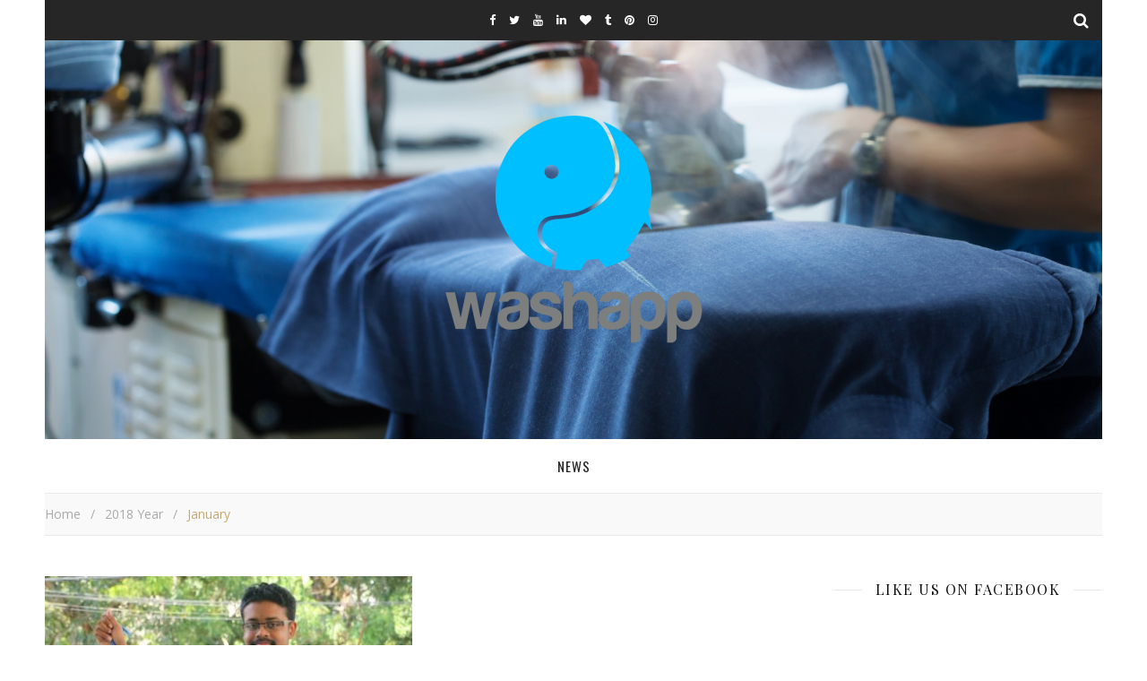

--- FILE ---
content_type: text/html; charset=UTF-8
request_url: http://www.washapp.lk/blog/2018/01/
body_size: 13974
content:
<!DOCTYPE html>
<html lang="en-US">
<head>
	<meta charset="UTF-8">
	<meta name="description" content="Laundry is now mobile">
	<!-- Mobile Specific Meta -->
	<meta name="viewport" content="width=device-width, initial-scale=1, maximum-scale=1">
	<title>January 2018 &#8211; Washapp</title>
<meta name='robots' content='max-image-preview:large' />
<link rel='dns-prefetch' href='//fonts.googleapis.com' />
<link rel="alternate" type="application/rss+xml" title="Washapp &raquo; Feed" href="https://www.washapp.lk/blog/feed/" />
<link rel="alternate" type="application/rss+xml" title="Washapp &raquo; Comments Feed" href="https://www.washapp.lk/blog/comments/feed/" />
<script type="text/javascript">
/* <![CDATA[ */
window._wpemojiSettings = {"baseUrl":"https:\/\/s.w.org\/images\/core\/emoji\/15.0.3\/72x72\/","ext":".png","svgUrl":"https:\/\/s.w.org\/images\/core\/emoji\/15.0.3\/svg\/","svgExt":".svg","source":{"concatemoji":"http:\/\/www.washapp.lk\/blog\/wp-includes\/js\/wp-emoji-release.min.js?ver=6.5.7"}};
/*! This file is auto-generated */
!function(i,n){var o,s,e;function c(e){try{var t={supportTests:e,timestamp:(new Date).valueOf()};sessionStorage.setItem(o,JSON.stringify(t))}catch(e){}}function p(e,t,n){e.clearRect(0,0,e.canvas.width,e.canvas.height),e.fillText(t,0,0);var t=new Uint32Array(e.getImageData(0,0,e.canvas.width,e.canvas.height).data),r=(e.clearRect(0,0,e.canvas.width,e.canvas.height),e.fillText(n,0,0),new Uint32Array(e.getImageData(0,0,e.canvas.width,e.canvas.height).data));return t.every(function(e,t){return e===r[t]})}function u(e,t,n){switch(t){case"flag":return n(e,"\ud83c\udff3\ufe0f\u200d\u26a7\ufe0f","\ud83c\udff3\ufe0f\u200b\u26a7\ufe0f")?!1:!n(e,"\ud83c\uddfa\ud83c\uddf3","\ud83c\uddfa\u200b\ud83c\uddf3")&&!n(e,"\ud83c\udff4\udb40\udc67\udb40\udc62\udb40\udc65\udb40\udc6e\udb40\udc67\udb40\udc7f","\ud83c\udff4\u200b\udb40\udc67\u200b\udb40\udc62\u200b\udb40\udc65\u200b\udb40\udc6e\u200b\udb40\udc67\u200b\udb40\udc7f");case"emoji":return!n(e,"\ud83d\udc26\u200d\u2b1b","\ud83d\udc26\u200b\u2b1b")}return!1}function f(e,t,n){var r="undefined"!=typeof WorkerGlobalScope&&self instanceof WorkerGlobalScope?new OffscreenCanvas(300,150):i.createElement("canvas"),a=r.getContext("2d",{willReadFrequently:!0}),o=(a.textBaseline="top",a.font="600 32px Arial",{});return e.forEach(function(e){o[e]=t(a,e,n)}),o}function t(e){var t=i.createElement("script");t.src=e,t.defer=!0,i.head.appendChild(t)}"undefined"!=typeof Promise&&(o="wpEmojiSettingsSupports",s=["flag","emoji"],n.supports={everything:!0,everythingExceptFlag:!0},e=new Promise(function(e){i.addEventListener("DOMContentLoaded",e,{once:!0})}),new Promise(function(t){var n=function(){try{var e=JSON.parse(sessionStorage.getItem(o));if("object"==typeof e&&"number"==typeof e.timestamp&&(new Date).valueOf()<e.timestamp+604800&&"object"==typeof e.supportTests)return e.supportTests}catch(e){}return null}();if(!n){if("undefined"!=typeof Worker&&"undefined"!=typeof OffscreenCanvas&&"undefined"!=typeof URL&&URL.createObjectURL&&"undefined"!=typeof Blob)try{var e="postMessage("+f.toString()+"("+[JSON.stringify(s),u.toString(),p.toString()].join(",")+"));",r=new Blob([e],{type:"text/javascript"}),a=new Worker(URL.createObjectURL(r),{name:"wpTestEmojiSupports"});return void(a.onmessage=function(e){c(n=e.data),a.terminate(),t(n)})}catch(e){}c(n=f(s,u,p))}t(n)}).then(function(e){for(var t in e)n.supports[t]=e[t],n.supports.everything=n.supports.everything&&n.supports[t],"flag"!==t&&(n.supports.everythingExceptFlag=n.supports.everythingExceptFlag&&n.supports[t]);n.supports.everythingExceptFlag=n.supports.everythingExceptFlag&&!n.supports.flag,n.DOMReady=!1,n.readyCallback=function(){n.DOMReady=!0}}).then(function(){return e}).then(function(){var e;n.supports.everything||(n.readyCallback(),(e=n.source||{}).concatemoji?t(e.concatemoji):e.wpemoji&&e.twemoji&&(t(e.twemoji),t(e.wpemoji)))}))}((window,document),window._wpemojiSettings);
/* ]]> */
</script>
<style id='wp-emoji-styles-inline-css' type='text/css'>

	img.wp-smiley, img.emoji {
		display: inline !important;
		border: none !important;
		box-shadow: none !important;
		height: 1em !important;
		width: 1em !important;
		margin: 0 0.07em !important;
		vertical-align: -0.1em !important;
		background: none !important;
		padding: 0 !important;
	}
</style>
<link rel='stylesheet' id='wp-block-library-css' href='http://www.washapp.lk/blog/wp-includes/css/dist/block-library/style.min.css?ver=6.5.7' type='text/css' media='all' />
<style id='classic-theme-styles-inline-css' type='text/css'>
/*! This file is auto-generated */
.wp-block-button__link{color:#fff;background-color:#32373c;border-radius:9999px;box-shadow:none;text-decoration:none;padding:calc(.667em + 2px) calc(1.333em + 2px);font-size:1.125em}.wp-block-file__button{background:#32373c;color:#fff;text-decoration:none}
</style>
<style id='global-styles-inline-css' type='text/css'>
body{--wp--preset--color--black: #000000;--wp--preset--color--cyan-bluish-gray: #abb8c3;--wp--preset--color--white: #ffffff;--wp--preset--color--pale-pink: #f78da7;--wp--preset--color--vivid-red: #cf2e2e;--wp--preset--color--luminous-vivid-orange: #ff6900;--wp--preset--color--luminous-vivid-amber: #fcb900;--wp--preset--color--light-green-cyan: #7bdcb5;--wp--preset--color--vivid-green-cyan: #00d084;--wp--preset--color--pale-cyan-blue: #8ed1fc;--wp--preset--color--vivid-cyan-blue: #0693e3;--wp--preset--color--vivid-purple: #9b51e0;--wp--preset--gradient--vivid-cyan-blue-to-vivid-purple: linear-gradient(135deg,rgba(6,147,227,1) 0%,rgb(155,81,224) 100%);--wp--preset--gradient--light-green-cyan-to-vivid-green-cyan: linear-gradient(135deg,rgb(122,220,180) 0%,rgb(0,208,130) 100%);--wp--preset--gradient--luminous-vivid-amber-to-luminous-vivid-orange: linear-gradient(135deg,rgba(252,185,0,1) 0%,rgba(255,105,0,1) 100%);--wp--preset--gradient--luminous-vivid-orange-to-vivid-red: linear-gradient(135deg,rgba(255,105,0,1) 0%,rgb(207,46,46) 100%);--wp--preset--gradient--very-light-gray-to-cyan-bluish-gray: linear-gradient(135deg,rgb(238,238,238) 0%,rgb(169,184,195) 100%);--wp--preset--gradient--cool-to-warm-spectrum: linear-gradient(135deg,rgb(74,234,220) 0%,rgb(151,120,209) 20%,rgb(207,42,186) 40%,rgb(238,44,130) 60%,rgb(251,105,98) 80%,rgb(254,248,76) 100%);--wp--preset--gradient--blush-light-purple: linear-gradient(135deg,rgb(255,206,236) 0%,rgb(152,150,240) 100%);--wp--preset--gradient--blush-bordeaux: linear-gradient(135deg,rgb(254,205,165) 0%,rgb(254,45,45) 50%,rgb(107,0,62) 100%);--wp--preset--gradient--luminous-dusk: linear-gradient(135deg,rgb(255,203,112) 0%,rgb(199,81,192) 50%,rgb(65,88,208) 100%);--wp--preset--gradient--pale-ocean: linear-gradient(135deg,rgb(255,245,203) 0%,rgb(182,227,212) 50%,rgb(51,167,181) 100%);--wp--preset--gradient--electric-grass: linear-gradient(135deg,rgb(202,248,128) 0%,rgb(113,206,126) 100%);--wp--preset--gradient--midnight: linear-gradient(135deg,rgb(2,3,129) 0%,rgb(40,116,252) 100%);--wp--preset--font-size--small: 13px;--wp--preset--font-size--medium: 20px;--wp--preset--font-size--large: 36px;--wp--preset--font-size--x-large: 42px;--wp--preset--spacing--20: 0.44rem;--wp--preset--spacing--30: 0.67rem;--wp--preset--spacing--40: 1rem;--wp--preset--spacing--50: 1.5rem;--wp--preset--spacing--60: 2.25rem;--wp--preset--spacing--70: 3.38rem;--wp--preset--spacing--80: 5.06rem;--wp--preset--shadow--natural: 6px 6px 9px rgba(0, 0, 0, 0.2);--wp--preset--shadow--deep: 12px 12px 50px rgba(0, 0, 0, 0.4);--wp--preset--shadow--sharp: 6px 6px 0px rgba(0, 0, 0, 0.2);--wp--preset--shadow--outlined: 6px 6px 0px -3px rgba(255, 255, 255, 1), 6px 6px rgba(0, 0, 0, 1);--wp--preset--shadow--crisp: 6px 6px 0px rgba(0, 0, 0, 1);}:where(.is-layout-flex){gap: 0.5em;}:where(.is-layout-grid){gap: 0.5em;}body .is-layout-flex{display: flex;}body .is-layout-flex{flex-wrap: wrap;align-items: center;}body .is-layout-flex > *{margin: 0;}body .is-layout-grid{display: grid;}body .is-layout-grid > *{margin: 0;}:where(.wp-block-columns.is-layout-flex){gap: 2em;}:where(.wp-block-columns.is-layout-grid){gap: 2em;}:where(.wp-block-post-template.is-layout-flex){gap: 1.25em;}:where(.wp-block-post-template.is-layout-grid){gap: 1.25em;}.has-black-color{color: var(--wp--preset--color--black) !important;}.has-cyan-bluish-gray-color{color: var(--wp--preset--color--cyan-bluish-gray) !important;}.has-white-color{color: var(--wp--preset--color--white) !important;}.has-pale-pink-color{color: var(--wp--preset--color--pale-pink) !important;}.has-vivid-red-color{color: var(--wp--preset--color--vivid-red) !important;}.has-luminous-vivid-orange-color{color: var(--wp--preset--color--luminous-vivid-orange) !important;}.has-luminous-vivid-amber-color{color: var(--wp--preset--color--luminous-vivid-amber) !important;}.has-light-green-cyan-color{color: var(--wp--preset--color--light-green-cyan) !important;}.has-vivid-green-cyan-color{color: var(--wp--preset--color--vivid-green-cyan) !important;}.has-pale-cyan-blue-color{color: var(--wp--preset--color--pale-cyan-blue) !important;}.has-vivid-cyan-blue-color{color: var(--wp--preset--color--vivid-cyan-blue) !important;}.has-vivid-purple-color{color: var(--wp--preset--color--vivid-purple) !important;}.has-black-background-color{background-color: var(--wp--preset--color--black) !important;}.has-cyan-bluish-gray-background-color{background-color: var(--wp--preset--color--cyan-bluish-gray) !important;}.has-white-background-color{background-color: var(--wp--preset--color--white) !important;}.has-pale-pink-background-color{background-color: var(--wp--preset--color--pale-pink) !important;}.has-vivid-red-background-color{background-color: var(--wp--preset--color--vivid-red) !important;}.has-luminous-vivid-orange-background-color{background-color: var(--wp--preset--color--luminous-vivid-orange) !important;}.has-luminous-vivid-amber-background-color{background-color: var(--wp--preset--color--luminous-vivid-amber) !important;}.has-light-green-cyan-background-color{background-color: var(--wp--preset--color--light-green-cyan) !important;}.has-vivid-green-cyan-background-color{background-color: var(--wp--preset--color--vivid-green-cyan) !important;}.has-pale-cyan-blue-background-color{background-color: var(--wp--preset--color--pale-cyan-blue) !important;}.has-vivid-cyan-blue-background-color{background-color: var(--wp--preset--color--vivid-cyan-blue) !important;}.has-vivid-purple-background-color{background-color: var(--wp--preset--color--vivid-purple) !important;}.has-black-border-color{border-color: var(--wp--preset--color--black) !important;}.has-cyan-bluish-gray-border-color{border-color: var(--wp--preset--color--cyan-bluish-gray) !important;}.has-white-border-color{border-color: var(--wp--preset--color--white) !important;}.has-pale-pink-border-color{border-color: var(--wp--preset--color--pale-pink) !important;}.has-vivid-red-border-color{border-color: var(--wp--preset--color--vivid-red) !important;}.has-luminous-vivid-orange-border-color{border-color: var(--wp--preset--color--luminous-vivid-orange) !important;}.has-luminous-vivid-amber-border-color{border-color: var(--wp--preset--color--luminous-vivid-amber) !important;}.has-light-green-cyan-border-color{border-color: var(--wp--preset--color--light-green-cyan) !important;}.has-vivid-green-cyan-border-color{border-color: var(--wp--preset--color--vivid-green-cyan) !important;}.has-pale-cyan-blue-border-color{border-color: var(--wp--preset--color--pale-cyan-blue) !important;}.has-vivid-cyan-blue-border-color{border-color: var(--wp--preset--color--vivid-cyan-blue) !important;}.has-vivid-purple-border-color{border-color: var(--wp--preset--color--vivid-purple) !important;}.has-vivid-cyan-blue-to-vivid-purple-gradient-background{background: var(--wp--preset--gradient--vivid-cyan-blue-to-vivid-purple) !important;}.has-light-green-cyan-to-vivid-green-cyan-gradient-background{background: var(--wp--preset--gradient--light-green-cyan-to-vivid-green-cyan) !important;}.has-luminous-vivid-amber-to-luminous-vivid-orange-gradient-background{background: var(--wp--preset--gradient--luminous-vivid-amber-to-luminous-vivid-orange) !important;}.has-luminous-vivid-orange-to-vivid-red-gradient-background{background: var(--wp--preset--gradient--luminous-vivid-orange-to-vivid-red) !important;}.has-very-light-gray-to-cyan-bluish-gray-gradient-background{background: var(--wp--preset--gradient--very-light-gray-to-cyan-bluish-gray) !important;}.has-cool-to-warm-spectrum-gradient-background{background: var(--wp--preset--gradient--cool-to-warm-spectrum) !important;}.has-blush-light-purple-gradient-background{background: var(--wp--preset--gradient--blush-light-purple) !important;}.has-blush-bordeaux-gradient-background{background: var(--wp--preset--gradient--blush-bordeaux) !important;}.has-luminous-dusk-gradient-background{background: var(--wp--preset--gradient--luminous-dusk) !important;}.has-pale-ocean-gradient-background{background: var(--wp--preset--gradient--pale-ocean) !important;}.has-electric-grass-gradient-background{background: var(--wp--preset--gradient--electric-grass) !important;}.has-midnight-gradient-background{background: var(--wp--preset--gradient--midnight) !important;}.has-small-font-size{font-size: var(--wp--preset--font-size--small) !important;}.has-medium-font-size{font-size: var(--wp--preset--font-size--medium) !important;}.has-large-font-size{font-size: var(--wp--preset--font-size--large) !important;}.has-x-large-font-size{font-size: var(--wp--preset--font-size--x-large) !important;}
.wp-block-navigation a:where(:not(.wp-element-button)){color: inherit;}
:where(.wp-block-post-template.is-layout-flex){gap: 1.25em;}:where(.wp-block-post-template.is-layout-grid){gap: 1.25em;}
:where(.wp-block-columns.is-layout-flex){gap: 2em;}:where(.wp-block-columns.is-layout-grid){gap: 2em;}
.wp-block-pullquote{font-size: 1.5em;line-height: 1.6;}
</style>
<link rel='stylesheet' id='contact-form-7-css' href='http://www.washapp.lk/blog/wp-content/plugins/contact-form-7/includes/css/styles.css?ver=5.9.6' type='text/css' media='all' />
<link rel='stylesheet' id='adenit-main-style-css' href='http://www.washapp.lk/blog/wp-content/themes/aden/style.css?ver=6.5.7' type='text/css' media='all' />
<link rel='stylesheet' id='owl-carousel-css' href='http://www.washapp.lk/blog/wp-content/themes/aden/css/owl.carousel.css?ver=6.5.7' type='text/css' media='all' />
<link rel='stylesheet' id='magnific-popup-css' href='http://www.washapp.lk/blog/wp-content/themes/aden/css/magnific-popup.css?ver=6.5.7' type='text/css' media='all' />
<link rel='stylesheet' id='adenit-mediaquery-css' href='http://www.washapp.lk/blog/wp-content/themes/aden/css/mediaquery.css?ver=6.5.7' type='text/css' media='all' />
<link rel='stylesheet' id='font-awesome-css' href='http://www.washapp.lk/blog/wp-content/themes/aden/css/font-awesome.min.css?ver=6.5.7' type='text/css' media='all' />
<link rel='stylesheet' id='fontello-css' href='http://www.washapp.lk/blog/wp-content/themes/aden/css/fontello.css?ver=6.5.7' type='text/css' media='all' />
<link rel='stylesheet' id='icomoon-css' href='http://www.washapp.lk/blog/wp-content/themes/aden/css/icomoon.css?ver=6.5.7' type='text/css' media='all' />
<link rel='stylesheet' id='animsition-css' href='http://www.washapp.lk/blog/wp-content/themes/aden/css/animsition.min.css?ver=6.5.7' type='text/css' media='all' />
<link rel='stylesheet' id='perfect-scrollbar-css' href='http://www.washapp.lk/blog/wp-content/themes/aden/css/perfect-scrollbar.css?ver=6.5.7' type='text/css' media='all' />
<link rel='stylesheet' id='adenit-oswald-font-css' href='//fonts.googleapis.com/css?family=Oswald%3A100%2C300%2C400%2C700&#038;subset=latin%2Clatin-ext&#038;ver=1.0.0' type='text/css' media='all' />
<link rel='stylesheet' id='adenit-playfair-font-css' href='//fonts.googleapis.com/css?family=Playfair+Display%3A400%2C700&#038;subset=latin%2Clatin-ext&#038;ver=1.0.0' type='text/css' media='all' />
<link rel='stylesheet' id='adenit-opensans-font-css' href='//fonts.googleapis.com/css?family=Open+Sans%3A400italic%2C400%2C600italic%2C600%2C700italic%2C700&#038;subset=latin%2Clatin-ext&#038;ver=1.0.0' type='text/css' media='all' />
<script type="text/javascript" src="http://www.washapp.lk/blog/wp-includes/js/jquery/jquery.min.js?ver=3.7.1" id="jquery-core-js"></script>
<script type="text/javascript" src="http://www.washapp.lk/blog/wp-includes/js/jquery/jquery-migrate.min.js?ver=3.4.1" id="jquery-migrate-js"></script>
<link rel="https://api.w.org/" href="https://www.washapp.lk/blog/wp-json/" /><link rel="EditURI" type="application/rsd+xml" title="RSD" href="https://www.washapp.lk/blog/xmlrpc.php?rsd" />
<meta name="generator" content="WordPress 6.5.7" />
<style>.logo {
	max-width:300px;
}.header-center > .center-max-width {
	padding-top:60px;
	height:445px;
}@media screen and ( max-width: 480px ) {
	.header-center > .center-max-width {
		padding:60px 0;
		height: auto;
	}	
}.header-bottom > .center-max-width {
	    position: relative;
	    text-align: center;
	}.nav {
	   display: table;
	   margin: 0 auto;
	}.header-top,
		.header-center,
		.header-bottom,
		.adenit-breadcrumbs {			
	    margin: 0 auto;
		max-width:1180px;
	}.top-nav {
    	margin-left: 15px;
	}.header-bottom {
	    box-shadow: none;
	}.header-center{
		background-image: url(http://www.washapp.lk/blog/wp-content/uploads/2017/01/Fotolia_69745757_Subscription_Monthly_M.jpg);
		background-size: 		cover;
		background-repeat: 		no-repeat;
		background-attachment: 	scroll;
		background-position: 	center center;

	}body{
		background-image: url();
		background-size: 		auto;
		background-repeat: 		repeat;
		background-attachment: 	fixed;
		background-position: 	left top;

	}.main-sidebar {
    width: 330px; 
}.fixed-sidebar {
    width: 330px;
    right: -330px; 
}.main-container {
		width: calc(100% - 330px);
		width: -webkit-calc(100% - 330px);
	}.center-max-width {
	max-width:1180px;
}.main-container-wrap {
	margin:45px 0px;		        
}.main-post,
		.search-post {
	margin-bottom:45px;		        
}.main-sidebar {
	padding-right: 30px;
}.main-container + .main-sidebar {
	padding-left: 30px;
	padding-right: 0; 
}.main-sidebar .adenit-widget,
		.fixed-sidebar .adenit-widget {
	margin-bottom: 45px;
}.single-pagination .previous {
	width: calc((100% - 30px) / 2);
	width: -webkit-calc((100% - 30px) / 2);
	margin-right:30px;        
}.single-pagination .next {
	width: calc((100% - 30px) / 2);
	width: -webkit-calc((100% - 30px) / 2);    
}.adenit-link,
	.adenit-quote {
    font-family: "Playfair Display";
    font-size: 24px;
}

.adenit-quote-author,
.adenit-link-author {
	font-family: "Open Sans";
    font-size: 18px;
}.col-2 .entry-video,
		.col-2 .entry-gallery, 
		.col-2 .entry-thumbnail,
		.col-3 .entry-video,
		.col-3 .entry-gallery, 
		.col-3 .entry-thumbnail {
	margin-bottom: 15px;
}.entry-content > p:first-child:first-letter {
	font-family: "Playfair Display";
    float:left;
    font-size: 76px;
    line-height: 63px;
    text-align: center;
    margin: 0px 10px 0 0;
}@-moz-document url-prefix() {
	.entry-content > p:first-child:first-letter {
	    margin-top: 10px !important;
	}
}.carousel-category {
			font-size: 12px;
			letter-spacing: 1px;
			margin-bottom: 8px;
			font-weight: 600;
	   }
	
	   .carousel-title {
			font-size: 41px;
			letter-spacing: 0.5px;
			line-height: 44px;
			margin-bottom: 16px;
	   }

		.carousel-comment,
		.carousel-like {
		    padding: 4px 6px;
		}.footer-logo a {
	max-width:150px;
}.header-top {
    background-color: #262626;
}.top-nav > ul > li > a,
		.header-top-social a i {
    color: #ffffff;
}.top-nav > ul > li > a:hover,
		.header-top-social a:hover i,
		.header-top-social a:focus i,
		.top-nav li.current-menu-item > a,
		.top-nav li.current-menu-ancestor > a {
    color: #c7a770;
}.fixed-sidebar-btn {
    color: #444444;
    background-color: #ffffff;
}.fixed-sidebar-btn:hover {
    color: #c7a770;
}.search-btn {
    color: #ffffff;
    background-color: #262626;
}.search-btn:hover {
    color: #ffffff;
}.header-bottom,
		 .fixed-header-bottom,
		 .nav .sub-menu > li > a,
		 .nav-mobile {
    background-color: #ffffff;
}.nav > ul > li > a,
		.nav .sub-menu > li > a,
		.nav-mobile li a,
		.nav-btn,
		.sub-menu-btn-icon,
		.carousel-btn {
    color: #222222;
}.nav > ul > li > a:hover,
		.nav .sub-menu > li > a:hover,
		.nav-mobile li a:hover,
		.nav-btn:hover,
		.carousel-btn:hover,
		.nav li.current-menu-item > a,
		.nav li.current-menu-ancestor > a {
    color: #c7a770;
}.nav .sub-menu > li > a:hover:before  {
    border-color: transparent transparent transparent #c7a770;
}.nav .sub-menu {
    border-color: #c7a770;
}.nav .sub-menu > li > a:before  {
    border-color: transparent transparent transparent #f4f4f4;
}.nav .sub-menu > li > a {
    border-color:#f4f4f4;
}body,
		.single-pagination-info {
    background-color: #ffffff;
}.single-pagination-info:hover p {
    color:#ffffff;
}#s:focus + .submit,
		.header-search-input:focus +.header-search-button,
		#wp-calendar tbody td:hover a,
		#wp-calendar tbody td:hover,
		#wp-calendar caption,
		.carousel-comment:hover span:first-child:before,
		.carousel-like:hover span:first-child:before {
    color: #ffffff;
    background-color: #c7a770;
}.nav > ul > li:after,
		.entry-content hr {
	color: #ffffff;
    background-color: #e8e8e8;
}.carousel-comment:hover,
		.carousel-like:hover,
		.meta-categories a:before,
		.meta-categories a:after,
		.instagram-title h3,
		.entry-content  blockquote {
    border-color: #c7a770;
}.meta-categories a:hover,
		.adenit-widget ul li > a:hover,
		#wp-calendar tfoot #prev a:hover,
		#wp-calendar tfoot #next a:hover,
		.adenit-widget ul li span a:hover,
		.carousel-title a:hover,
		a,
		.adenit-breadcrumbs li:hover a,
		.comment-author a:hover,
		.carousel-comment:hover a,
		.carousel-like:hover a,
		.meta-author-date a,
		.meta-tags a:hover,
		.meta-like-comm a:hover,
		.page-links a,
		.adenit-breadcrumbs li strong,
		.related-posts h4 a:hover,
		.single-pagination-info:hover h4 {
    color:#c7a770;
}.active span,
		.search-separator,
		.ps-container > .ps-scrollbar-y-rail > .ps-scrollbar-y {
    background-color:#c7a770 !important;
}.meta-categories a,
		.carousel-quote,
		.post-title,
		.post-title a,
		.widget-title,
		.related-posts h3,
		.related-posts h4 a,
		.meta-author-description h4,
		.next-post-title a,
		.prev-post-title a,
		.comments-area h2,
		.comment-reply-title,
		.next-post-icon a,
		.prev-post-icon a,
		.comment-author a,
		.comment-author,
		.author-info h4 a,
		.fixed-sidebar-close-btn,
		.single-pagination-info,
		.adenit_author_widget h3 {
	color: #111111;
}body,
		.adenit-widget,
		.adenit-widget ul li > a,
		#wp-calendar tbody td,
		.wpcf7 input[type="text"],
		.wpcf7 input[type="email"],
		.wpcf7 textarea,
		.comments-area input[type="text"],
		.comments-area textarea,
		.entry-content,
		.author-info p,
		.entry-comments,
		#respond,
		.fourzerofour p,
		#s,
		.page-links {
	color: #000000;
}.widget-title h3:before,
		.widget-title h3:after,
		.meta-share-wrap .meta-share:before,
		.meta-share-wrap .meta-share:after,
		.widget_recent_entries ul li,
		.widget_recent_comments li,
		.widget_meta li,
		.widget_recent_comments li,
		.widget_pages li,
		.widget_archive li,
		.widget_categories li,
		.children li,
	    #wp-calendar,
	    #wp-calendar tbody td,
		.search #s,
	    .entry-comments,
	    .adenit-widget select,
	    .meta-author-description,
	    .comment-title h2:before,
		.comment-title h2:after,
	    .related-posts h3:before,
		.related-posts h3:after,
		.search-thumbnail i,
		.widget_nav_menu li a,
		.wpcf7 input[type="text"],
		.wpcf7 input[type="email"],
		.wpcf7 textarea,
		.comments-area input[type="text"],
		.comments-area textarea,
		.wp-caption,
		.entry-content table tr,
		.entry-content table th,
		.entry-content table td,
		.entry-content abbr[title],
		.entry-content pre,
		.meta-tags a,
		.meta-like-comm a,
		.meta-share a,
		.meta-author-description,
		.adenit-breadcrumbs,
		.carousel-quote,
		.header-bottom,
		.mc4wp-form input {
	border-color:#e8e8e8;
}.meta-author-date,
		.meta-tags a,
		.meta-like-comm a,
		.related-posts .meta-date,
		.comment-info,
		.comment-info a,
		.widget_recent_entries ul li span,
		.comment-date a,
		.widget_categories li,
		.widget_archive li,
		.gallery .gallery-caption,
		.meta-share a,	
		.adenit-breadcrumbs li a,
		.adenit-breadcrumbs li {
	color:#aaaaaa;
}::-webkit-input-placeholder {
	color: #aaaaaa;
}:-moz-placeholder {
	color: #aaaaaa;
}::-moz-placeholder { 
	color: #aaaaaa;
}:-ms-input-placeholder {
	color: #aaaaaa;
}.adenit-breadcrumbs,
		.entry-comments,
		.wpcf7 input[type="text"],
		.wpcf7 input[type="email"],
		.wpcf7 textarea,
		.comments-area input[type="text"],
		.comments-area textarea,
		.meta-author-description,
		.header-search-input,
		.search #s,
		.carousel-quote {
	background-color:#f9f9f9;
}.read-more a,
		.wpcf7 input[type="submit"]:hover,
		 #submit,
		.default-pagination .next a,
		.default-pagination .previous a,
		.numbered-pagination a,
		.reply a,
		.tagcloud a,
		.header-search-button,
		.submit,
		.mc4wp-form input[type="submit"] {
    background-color: #333333;
    color: #ffffff;
}.read-more a:hover {
    padding: 0px 30px;
}.read-more a:hover,
		 #submit:hover,
		.wpcf7 input[type="submit"],
		.default-pagination .next:hover a,
		.default-pagination .previous:hover a,
		.numbered-pagination a:hover,
		.numbered-pagination span,
		.reply a:hover,
		.tagcloud a:hover,
		.mc4wp-form input[type="submit"]:hover {
	background-color: #8d8d8d;
	color: #ffffff;
}.footer-social,
		.instagram-title {
     background-color: #333333;
}.instagram-title,
		.footer-social a,
		.footer-social a i {
    color: #ffffff;
}.footer-social a i {
    border-color: #ffffff;
}.footer-social a:hover i,
		.footer-social a:focus i {
    border-color: #c7a770;
    background-color: #c7a770;
    color: #ffffff;
}.footer-social a:hover,
		.footer-social a:focus {
    color: #c7a770;
}.footer-widget .adenit-widget,
		.footer-widget .adenit-widget .widget-title,
		.footer-widget .adenit-widget ul li > a,
		.footer-widget .adenit-widget #wp-calendar tbody td,
		.footer-widget .adenit-widget .widget_recent_entries ul li span,
		.footer-widget .adenit-widget .widget_categories li,
		.footer-widget .adenit-widget .widget_archive li {
	color: #ffffff;
}.footer-widget #wp-calendar a,
		.footer-widget .adenit-widget ul li > a:hover,
		.footer-widget .adenit-widget #wp-calendar tfoot #prev a:hover,
		.footer-widget .adenit-widget #wp-calendar tfoot #next a:hover,
		.footer-widget .adenit-widget ul li span a:hover {
	color: #c7a770;
}.footer-widget  #wp-calendar tbody td:hover a,
		.footer-widget  #wp-calendar tbody td:hover,
		.footer-widget  #wp-calendar caption {
	background-color: #c7a770;
}.footer-widget .widget-title h3:before,
		.footer-widget .widget-title h3:after,
		.footer-widget .widget_recent_entries ul li,
		.footer-widget .widget_recent_comments li,
		.footer-widget .widget_meta li,
		.footer-widget .widget_recent_comments li,
		.footer-widget .widget_pages li,
		.footer-widget .widget_archive li,
		.footer-widget .widget_categories li,
		.footer-widget .children li,
	    .footer-widget #wp-calendar,
	    .footer-widget #wp-calendar tbody td,
		.footer-widget .search #s,
	    .footer-widget .adenit-widget select,
		.footer-widget .widget_nav_menu li a {
	border-color: #ffffff;
}.footer-widget-area,
		.footer-bottom {
    background-color: #242424;
}.copyright {
    color: #999999;
}.scrolltotop,
		.copyright a {
    color: #c7a770;
}.scrolltotop:hover,
		.copyright a:hover {
    color: #ffffff;
}</style><meta property="og:image" content="https://www.washapp.lk/blog/wp-content/uploads/2018/08/Maz-and-the-laundry-1095x616-1024x576.jpg"/><meta property="og:image:width" content="1024"/><meta property="og:image:height" content="576"/><meta property="og:title" content="The uber for your laundry: Washapp"/><meta property="og:description" content="In modern times, we often find ourselves with little to no time dedicated to simple things like cleaning the house or washing our clothes. Washapp, which launched in October 2017, aims to help us with the latter problem.

Developed and launched by Washapp ltd. as their " /><meta property="og:url" content="https://www.washapp.lk/blog/the-uber-for-your-laundry-washapp/"/><meta property="og:locale" content="en_us" /><meta property="og:site_name" content="Washapp"/><link rel="icon" href="https://www.washapp.lk/blog/wp-content/uploads/2017/10/cropped-Untitled-1-1-32x32.png" sizes="32x32" />
<link rel="icon" href="https://www.washapp.lk/blog/wp-content/uploads/2017/10/cropped-Untitled-1-1-192x192.png" sizes="192x192" />
<link rel="apple-touch-icon" href="https://www.washapp.lk/blog/wp-content/uploads/2017/10/cropped-Untitled-1-1-180x180.png" />
<meta name="msapplication-TileImage" content="https://www.washapp.lk/blog/wp-content/uploads/2017/10/cropped-Untitled-1-1-270x270.png" />
	<!-- Include js plugin -->
</head>

<body class="archive date animsition" >

<!-- Close Plus Sidebar -->
<div class="fixed-sidebar-close"></div>
<!-- Close Plus Sidebar -->
<div class="fixed-sidebar" data-width="330">
	<div class="fixed-sidebar-close-btn">
		<i class="fa fa-reply"></i>
	</div>
	</div>

<div class="main-wrap">
<!-- Search Form -->
<form  method="get" id="searchform" class="header-search-form container" action="https://www.washapp.lk/blog/"><div class="outer"><div class="inner"><div class="search-input-wrap"><input type="text" name="s" id="ss" class="header-search-input" placeholder="What are you looking for?" autocomplete="off" /><button type="submit" class="header-search-button" name="submit" ><i class="fa fa-search" ></i></button></div></div></div></form>
<!-- HEADER -->
<header class="header-wrap">
	<!-- Header Top -->
		<div class="header-top">
		<div class="center-max-width">

			<div class="header-btns">
				<!-- Search Open Button -->
				<span class="search-btn">
			    	<i class="fa fa-search"></i>
			    </span>
								
			</div>
		    
		
			<div class="header-top-social"><a href="https://www.facebook.com/washapplk/" target="_blank"><i class="fa fa-facebook"></i><span class="social-info" >Facebook</span></a><a href="https://twitter.com/washapplk" target="_blank"><i class="fa fa-twitter"></i><span class="social-info" >Twitter</span></a><a href="https://www.youtube.com/channel/UC1TuN3gn45csJW11muhx2fQ" target="_blank"><i class="fa fa-youtube"></i><span class="social-info" >Youtube</span></a><a href="https://lk.linkedin.com/company/washapplk" target="_blank"><i class="fa fa-linkedin"></i><span class="social-info" >Linkedin</span></a><a href="http://bloglovin.com" target="_blank"><i class="fa fa-heart"></i><span class="social-info" >Bloglovin</span></a><a href="http://www.tumblr.com" target="_blank"><i class="fa fa-tumblr"></i><span class="social-info" >Tumblr</span></a><a href="http://pinterest.com" target="_blank"><i class="fa fa-pinterest"></i><span class="social-info" >Pinterest</span></a><a href="https://www.instagram.com/washapp.lk/" target="_blank"><i class="fa fa-instagram"></i><span class="social-info" >Instagram</span></a></div><nav class="top-nav"><ul><li><a class="set-up" href="https://www.washapp.lk/blog/wp-admin/nav-menus.php">Set Up Menu</a></li></ul></nav>			<div class="clear"></div>
		</div>
	</div>
		


	

	<!-- Header Center -->
	<div class="header-center" style="background-image:url(http://www.washapp.lk/blog/wp-content/uploads/2017/01/Fotolia_69745757_Subscription_Monthly_M.jpg)">
		<div class="center-max-width">	

			<!-- header  Logo -->
						<div class="logo">
				<a href="https://www.washapp.lk/blog/" title="Washapp" >
					<img src="http://www.washapp.lk/blog/wp-content/uploads/2017/10/Untitled-1-1.png" alt="Washapp">
				</a>	
			</div>
						<div class="clear"></div>
		</div>
	</div>

	<!-- Header Bottom -->
			
	<div class="header-bottom">
		<div class="center-max-width">
			
			<div class="nav-btn">
				<i class="fa fa-bars"></i>
			</div>
			<!-- Carousel Scroll Btn -->
						
			<!-- Display Navigation -->
			<nav class="nav"><ul id="menu-news" class=""><li id="menu-item-84" class="menu-item menu-item-type-taxonomy menu-item-object-category menu-item-84"><a href="https://www.washapp.lk/blog/category/news/">NEWS</a></li>
</ul></nav>
			<!-- Display Mobile Navigation -->
			<nav class="nav-mobile"><ul id="menu-news-1" class=""><li class="menu-item menu-item-type-taxonomy menu-item-object-category menu-item-84"><a href="https://www.washapp.lk/blog/category/news/">NEWS</a></li>
</ul></nav>
			
		    <div class="clear"></div>
		</div>
	</div>
	<div id="adenit-breadcrumbs" class="adenit-breadcrumbs"><div class="center-max-width"><ul><li><a href="https://www.washapp.lk/blog" title="Home">Home</a></li><li class="separator"> / </li><li><a class="bread-year bread-year-2018" href="https://www.washapp.lk/blog/2018/" title="2018">2018&nbsp;Year</a></li><li class="separator"> / </li><li><strong title="January">January</strong></li></ul></div></div>
	<!-- Fixed Header Bottom -->
			
	<div class="fixed-header-bottom">
		<div class="center-max-width">
			
			<div class="nav-btn">
				<i class="fa fa-bars"></i>
			</div>
			<!-- Carousel Scroll Btn -->
						
			<!-- Display Navigation -->
			<nav class="nav"><ul id="menu-news-2" class=""><li class="menu-item menu-item-type-taxonomy menu-item-object-category menu-item-84"><a href="https://www.washapp.lk/blog/category/news/">NEWS</a></li>
</ul></nav>
			<!-- Display Mobile Navigation -->
			<nav class="nav-mobile"><ul id="menu-news-3" class=""><li class="menu-item menu-item-type-taxonomy menu-item-object-category menu-item-84"><a href="https://www.washapp.lk/blog/category/news/">NEWS</a></li>
</ul></nav>
			
		    <div class="clear"></div>
		</div>
	</div>
	
	<div class="responsive-column"></div>
<!-- // end header -->
</header>

<div class="main-container-wrap">

	<div class="center-max-width">

		
		<div class="main-container">
			
				
			
			<article
			id="post-171" class="post-171 post type-post status-publish format-standard has-post-thumbnail hentry category-news tag-laundry-services-in-colombo tag-laundry-services-in-sri-lanka tag-readme tag-readme-lk tag-uber tag-washapp tag-washapp-lk tag-washapplk main-post"			data-post-column ="col-2"
			data-post-gutter ="30"
			data-post-fullwidth ="0"
			>
			
<div class="entry-standard">
<figure class="entry-thumbnail"><a href="https://www.washapp.lk/blog/the-uber-for-your-laundry-washapp/" class="thumb-overlay"></a><img width="420" height="280" src="https://www.washapp.lk/blog/wp-content/uploads/2018/08/Maz-and-the-laundry-1095x616-420x280.jpg" class="attachment-adenit-post-thumbnail size-adenit-post-thumbnail wp-post-image" alt="" decoding="async" fetchpriority="high" /></figure></div>	
	<!-- Post Header -->
	<header class="entry-header">			
		<div class="meta-categories"> <a href="https://www.washapp.lk/blog/category/news/" rel="category tag">NEWS</a> </div>		
		<!-- Post Title -->
		<h2  class="post-title">
			<a href="https://www.washapp.lk/blog/the-uber-for-your-laundry-washapp/" >The uber for your laundry: Washapp</a>
		</h2>
	</header>
	
	<!-- Post Content -->
	<div class="entry-content">
	<p>In modern times, we often find ourselves with little to no time dedicated to simple things like cleaning the house or washing our clothes. Washapp, which launched in October 2017, aims to help us with the latter problem. Developed and launched by Washapp ltd. as their first app, Washapp is an on-demand laundry and dry&#8230;</p>
	
	</div>

	<!-- Post Footer -->
	<footer class="entry-footer">
		<div class="meta-author-date">
		January 22, 2018		</div>
			
	<div class="meta-share-wrap">
		<div class="meta-share">
						<a class="facebook-share" target="_blank" href="https://www.facebook.com/sharer/sharer.php?u=https://www.washapp.lk/blog/the-uber-for-your-laundry-washapp/">
				<i class="fa fa-facebook"></i>
				<span class="share-info">Facebook</span>
			</a>
			
						<a class="twitter-share" target="_blank" href="https://twitter.com/home?status=Check%20out%20this%20article:%20The%20uber%20for%20your%20laundry:%20Washapp%20-%20https://www.washapp.lk/blog/the-uber-for-your-laundry-washapp/">
				<i class="fa fa-twitter"></i>
				<span class="share-info">Twitter</span>
			</a>
			
			
			
						<a class="linkedin-share" target="_blank" href="http://www.linkedin.com/shareArticle?url=https://www.washapp.lk/blog/the-uber-for-your-laundry-washapp/&#038;title=The%20uber%20for%20your%20laundry:%20Washapp">
				<i class="fa fa-linkedin"></i>
				<span class="share-info">Linkedin</span>
			</a>
			
			
					</div>
	</div>
	
		<div class="clear"></div>
	</footer>
		
				</article>
		
						
			<div class="clear"></div>
			<!-- Get Pagination -->
						
			<div class='numbered-pagination'>
							</div>

						
									
		</div>

		
<aside class="main-sidebar">
	<div id="fbw_id-2" class="adenit-widget widget_fbw_id"><div class="widget-title"> <h3>Like Us On Facebook</h3></div><div class="fb_loader" style="text-align: center !important;"><img src="http://www.washapp.lk/blog/wp-content/plugins/facebook-pagelike-widget/loader.gif" alt="Facebook Pagelike Widget" /></div><div id="fb-root"></div>
        <div class="fb-page" data-href="https://www.facebook.com/washapplk" data-width="300" data-height="500" data-small-header="false" data-adapt-container-width="false" data-hide-cover="false" data-show-facepile="true" hide_cta="false" data-tabs="timeline" data-lazy="false"></div></div> <!-- end widget -->        <!-- A WordPress plugin developed by Milap Patel -->
    <div id="categories-2" class="adenit-widget widget_categories"><div class="widget-title"> <h3>CATEGORIES</h3></div>
			<ul>
					<li class="cat-item cat-item-30"><a href="https://www.washapp.lk/blog/category/creative/">CREATIVE</a> (1)
</li>
	<li class="cat-item cat-item-1"><a href="https://www.washapp.lk/blog/category/news/">NEWS</a> (10)
</li>
	<li class="cat-item cat-item-39"><a href="https://www.washapp.lk/blog/category/washapp-life-hacks/">Washapp Life Hacks</a> (1)
</li>
			</ul>

			</div> <!-- end widget --><div id="archives-3" class="adenit-widget widget_archive"><div class="widget-title"> <h3>Archives</h3></div>
			<ul>
					<li><a href='https://www.washapp.lk/blog/2020/03/'>March 2020</a></li>
	<li><a href='https://www.washapp.lk/blog/2018/08/'>August 2018</a></li>
	<li><a href='https://www.washapp.lk/blog/2018/01/' aria-current="page">January 2018</a></li>
	<li><a href='https://www.washapp.lk/blog/2017/10/'>October 2017</a></li>
	<li><a href='https://www.washapp.lk/blog/2017/09/'>September 2017</a></li>
			</ul>

			</div> <!-- end widget -->
		<div id="recent-posts-3" class="adenit-widget widget_recent_entries">
		<div class="widget-title"> <h3>Recent Posts</h3></div>
		<ul>
											<li>
					<a href="https://www.washapp.lk/blog/laundry-tips-to-combat-covid-19/">Laundry tips to combat COVID-19</a>
									</li>
											<li>
					<a href="https://www.washapp.lk/blog/washapp-develops-on-demand-laundry/">Washapp develops on demand laundry</a>
									</li>
											<li>
					<a href="https://www.washapp.lk/blog/buzz-with-danu-kalhara-hapuarachchi/">Buzz With Danu | Kalhara Hapuarachchi</a>
									</li>
											<li>
					<a href="https://www.washapp.lk/blog/what-you-should-and-shouldnt-dry-clean/">What You Should (and Shouldn&#8217;t) Dry Clean | Washapp</a>
									</li>
											<li>
					<a href="https://www.washapp.lk/blog/the-uber-for-your-laundry-washapp/">The uber for your laundry: Washapp</a>
									</li>
											<li>
					<a href="https://www.washapp.lk/blog/62-2/">Presenting Washapp! Sri Lanka&#8217;s 01st ever Laundry and Dry Cleaning App</a>
									</li>
											<li>
					<a href="https://www.washapp.lk/blog/12102017dailyft/">Laundry services at your finger tips: ‘Washapp’</a>
									</li>
											<li>
					<a href="https://www.washapp.lk/blog/washapp-laundry-app-launched/">‘Washapp’ laundry app launched</a>
									</li>
											<li>
					<a href="https://www.washapp.lk/blog/washapp-unveils-laundry-services/">Washapp unveils laundry services</a>
									</li>
											<li>
					<a href="https://www.washapp.lk/blog/laundry-day-sorted/">Laundry Day? Sorted.</a>
									</li>
					</ul>

		</div> <!-- end widget --><div id="tag_cloud-4" class="adenit-widget widget_tag_cloud"><div class="widget-title"> <h3>TAGS</h3></div><div class="tagcloud"><a href="https://www.washapp.lk/blog/tag/best-laundry-in-the-town/" class="tag-cloud-link tag-link-38 tag-link-position-1" style="font-size: 11.405405405405pt;" aria-label="best laundry in the town (2 items)">best laundry in the town</a>
<a href="https://www.washapp.lk/blog/tag/best-startups/" class="tag-cloud-link tag-link-41 tag-link-position-2" style="font-size: 8pt;" aria-label="Best startups (1 item)">Best startups</a>
<a href="https://www.washapp.lk/blog/tag/colombo/" class="tag-cloud-link tag-link-7 tag-link-position-3" style="font-size: 15.567567567568pt;" aria-label="colombo (4 items)">colombo</a>
<a href="https://www.washapp.lk/blog/tag/creative/" class="tag-cloud-link tag-link-29 tag-link-position-4" style="font-size: 8pt;" aria-label="CREATIVE (1 item)">CREATIVE</a>
<a href="https://www.washapp.lk/blog/tag/daily-news/" class="tag-cloud-link tag-link-44 tag-link-position-5" style="font-size: 8pt;" aria-label="daily news (1 item)">daily news</a>
<a href="https://www.washapp.lk/blog/tag/daysofkalhara/" class="tag-cloud-link tag-link-54 tag-link-position-6" style="font-size: 8pt;" aria-label="daysofkalhara (1 item)">daysofkalhara</a>
<a href="https://www.washapp.lk/blog/tag/dry-cleaners-in-colombo/" class="tag-cloud-link tag-link-25 tag-link-position-7" style="font-size: 13.675675675676pt;" aria-label="dry cleaners in colombo (3 items)">dry cleaners in colombo</a>
<a href="https://www.washapp.lk/blog/tag/dry-cleaning/" class="tag-cloud-link tag-link-34 tag-link-position-8" style="font-size: 11.405405405405pt;" aria-label="dry cleaning (2 items)">dry cleaning</a>
<a href="https://www.washapp.lk/blog/tag/dry-cleaning-in-colombo/" class="tag-cloud-link tag-link-12 tag-link-position-9" style="font-size: 15.567567567568pt;" aria-label="dry cleaning in colombo (4 items)">dry cleaning in colombo</a>
<a href="https://www.washapp.lk/blog/tag/dry-cleaning-services-in-sri-lanka/" class="tag-cloud-link tag-link-11 tag-link-position-10" style="font-size: 15.567567567568pt;" aria-label="dry cleaning services in sri lanka (4 items)">dry cleaning services in sri lanka</a>
<a href="https://www.washapp.lk/blog/tag/how-to-do-laundry-right/" class="tag-cloud-link tag-link-51 tag-link-position-11" style="font-size: 8pt;" aria-label="how to do laundry right (1 item)">how to do laundry right</a>
<a href="https://www.washapp.lk/blog/tag/how-to-wash-clothes-during-covid-19/" class="tag-cloud-link tag-link-49 tag-link-position-12" style="font-size: 8pt;" aria-label="how to wash clothes during covid 19 (1 item)">how to wash clothes during covid 19</a>
<a href="https://www.washapp.lk/blog/tag/kalhara-hapuarachchi/" class="tag-cloud-link tag-link-4 tag-link-position-13" style="font-size: 17.081081081081pt;" aria-label="kalhara hapuarachchi (5 items)">kalhara hapuarachchi</a>
<a href="https://www.washapp.lk/blog/tag/launch/" class="tag-cloud-link tag-link-3 tag-link-position-14" style="font-size: 11.405405405405pt;" aria-label="launch (2 items)">launch</a>
<a href="https://www.washapp.lk/blog/tag/laundries-in-colombo/" class="tag-cloud-link tag-link-8 tag-link-position-15" style="font-size: 19.351351351351pt;" aria-label="laundries in colombo (7 items)">laundries in colombo</a>
<a href="https://www.washapp.lk/blog/tag/laundries-in-sri-lanka/" class="tag-cloud-link tag-link-16 tag-link-position-16" style="font-size: 13.675675675676pt;" aria-label="laundries in sri lanka (3 items)">laundries in sri lanka</a>
<a href="https://www.washapp.lk/blog/tag/laundries-near-colombo/" class="tag-cloud-link tag-link-10 tag-link-position-17" style="font-size: 15.567567567568pt;" aria-label="Laundries near colombo (4 items)">Laundries near colombo</a>
<a href="https://www.washapp.lk/blog/tag/laundromat/" class="tag-cloud-link tag-link-24 tag-link-position-18" style="font-size: 13.675675675676pt;" aria-label="laundromat (3 items)">laundromat</a>
<a href="https://www.washapp.lk/blog/tag/laundromats-in-colombo/" class="tag-cloud-link tag-link-17 tag-link-position-19" style="font-size: 17.081081081081pt;" aria-label="Laundromats in colombo (5 items)">Laundromats in colombo</a>
<a href="https://www.washapp.lk/blog/tag/laundry/" class="tag-cloud-link tag-link-35 tag-link-position-20" style="font-size: 8pt;" aria-label="laundry (1 item)">laundry</a>
<a href="https://www.washapp.lk/blog/tag/laundry-app/" class="tag-cloud-link tag-link-36 tag-link-position-21" style="font-size: 11.405405405405pt;" aria-label="laundry app (2 items)">laundry app</a>
<a href="https://www.washapp.lk/blog/tag/laundry-facilities-in-sri-lanka/" class="tag-cloud-link tag-link-9 tag-link-position-22" style="font-size: 11.405405405405pt;" aria-label="laundry facilities in sri lanka (2 items)">laundry facilities in sri lanka</a>
<a href="https://www.washapp.lk/blog/tag/laundry-services-in-colombo/" class="tag-cloud-link tag-link-40 tag-link-position-23" style="font-size: 13.675675675676pt;" aria-label="laundry services in colombo (3 items)">laundry services in colombo</a>
<a href="https://www.washapp.lk/blog/tag/laundry-services-in-sri-lanka/" class="tag-cloud-link tag-link-23 tag-link-position-24" style="font-size: 15.567567567568pt;" aria-label="laundry services in sri lanka (4 items)">laundry services in sri lanka</a>
<a href="https://www.washapp.lk/blog/tag/laundry-tips/" class="tag-cloud-link tag-link-50 tag-link-position-25" style="font-size: 8pt;" aria-label="laundry tips (1 item)">laundry tips</a>
<a href="https://www.washapp.lk/blog/tag/laundry-tips-to-protect-from-covid-19/" class="tag-cloud-link tag-link-48 tag-link-position-26" style="font-size: 8pt;" aria-label="laundry tips to protect from COVID-19 (1 item)">laundry tips to protect from COVID-19</a>
<a href="https://www.washapp.lk/blog/tag/lka/" class="tag-cloud-link tag-link-37 tag-link-position-27" style="font-size: 8pt;" aria-label="lka (1 item)">lka</a>
<a href="https://www.washapp.lk/blog/tag/luandry-services-in-colombo/" class="tag-cloud-link tag-link-43 tag-link-position-28" style="font-size: 8pt;" aria-label="luandry services in colombo (1 item)">luandry services in colombo</a>
<a href="https://www.washapp.lk/blog/tag/mobile-app/" class="tag-cloud-link tag-link-5 tag-link-position-29" style="font-size: 15.567567567568pt;" aria-label="mobile app (4 items)">mobile app</a>
<a href="https://www.washapp.lk/blog/tag/ondemand/" class="tag-cloud-link tag-link-31 tag-link-position-30" style="font-size: 11.405405405405pt;" aria-label="ondemand (2 items)">ondemand</a>
<a href="https://www.washapp.lk/blog/tag/readme/" class="tag-cloud-link tag-link-46 tag-link-position-31" style="font-size: 8pt;" aria-label="readme (1 item)">readme</a>
<a href="https://www.washapp.lk/blog/tag/readme-lk/" class="tag-cloud-link tag-link-45 tag-link-position-32" style="font-size: 8pt;" aria-label="readme.lk (1 item)">readme.lk</a>
<a href="https://www.washapp.lk/blog/tag/sri-lanka/" class="tag-cloud-link tag-link-18 tag-link-position-33" style="font-size: 8pt;" aria-label="Sri Lanka (1 item)">Sri Lanka</a>
<a href="https://www.washapp.lk/blog/tag/sril-lanka/" class="tag-cloud-link tag-link-6 tag-link-position-34" style="font-size: 8pt;" aria-label="sril lanka (1 item)">sril lanka</a>
<a href="https://www.washapp.lk/blog/tag/startup/" class="tag-cloud-link tag-link-19 tag-link-position-35" style="font-size: 8pt;" aria-label="Startup (1 item)">Startup</a>
<a href="https://www.washapp.lk/blog/tag/top-laundry-strart-up/" class="tag-cloud-link tag-link-42 tag-link-position-36" style="font-size: 8pt;" aria-label="top laundry strart up (1 item)">top laundry strart up</a>
<a href="https://www.washapp.lk/blog/tag/uber/" class="tag-cloud-link tag-link-47 tag-link-position-37" style="font-size: 11.405405405405pt;" aria-label="uber (2 items)">uber</a>
<a href="https://www.washapp.lk/blog/tag/wash-and-dry/" class="tag-cloud-link tag-link-52 tag-link-position-38" style="font-size: 8pt;" aria-label="wash and dry (1 item)">wash and dry</a>
<a href="https://www.washapp.lk/blog/tag/washapp/" class="tag-cloud-link tag-link-2 tag-link-position-39" style="font-size: 22pt;" aria-label="washapp (10 items)">washapp</a>
<a href="https://www.washapp.lk/blog/tag/washapp-lk/" class="tag-cloud-link tag-link-32 tag-link-position-40" style="font-size: 15.567567567568pt;" aria-label="washapp.lk (4 items)">washapp.lk</a>
<a href="https://www.washapp.lk/blog/tag/washapp-colombo/" class="tag-cloud-link tag-link-14 tag-link-position-41" style="font-size: 15.567567567568pt;" aria-label="washapp colombo (4 items)">washapp colombo</a>
<a href="https://www.washapp.lk/blog/tag/washapp-laundry/" class="tag-cloud-link tag-link-13 tag-link-position-42" style="font-size: 18.405405405405pt;" aria-label="washapp laundry (6 items)">washapp laundry</a>
<a href="https://www.washapp.lk/blog/tag/washapplk/" class="tag-cloud-link tag-link-21 tag-link-position-43" style="font-size: 13.675675675676pt;" aria-label="washapplk (3 items)">washapplk</a>
<a href="https://www.washapp.lk/blog/tag/washapp-sri-lanka/" class="tag-cloud-link tag-link-22 tag-link-position-44" style="font-size: 17.081081081081pt;" aria-label="washapp sri lanka (5 items)">washapp sri lanka</a>
<a href="https://www.washapp.lk/blog/tag/washapp-srilanka/" class="tag-cloud-link tag-link-15 tag-link-position-45" style="font-size: 8pt;" aria-label="washapp srilanka (1 item)">washapp srilanka</a></div>
</div> <!-- end widget --></aside>


		<div class="clear"></div>
	</div>
</div>
	<footer class="footer-wrap">
	
	<!--  Get Options -->
	
		<!-- Get footer Widget -->
				<div class="footer-instagram center-max-width" data-instscroll="on_scroll"> 
		
		<div id="jr_insta_slider-2" class="inst-widget jr-insta-slider"><div class="instagram-title"><h3>#washapplk</h3> </div><div class='jr-insta-thumb'>
    <ul class='no-bullet thumbnails jr_col_1' id='wis-slides'>
		    </ul>
</div></div> <!-- end widget --><div id="infinity_social_widget-3" class="inst-widget infinity_social_widget">        <div class="social-icons">
                      <a href="https://www.facebook.com/washapplk/">
                <i class="fa fa-facebook"></i>
            </a>
          
                      <a href="#">
                <i class="fa fa-twitter"></i>
            </a>
          
                      <a href="#">
                <i class="fa fa-instagram"></i>
            </a>
          
          
          
          
          
          
                      <a href="#">
                <i class="fa fa-vine"></i>
            </a>
          
          
                      <a href="#">
                <i class="fa fa-linkedin"></i>
            </a>
          
          
          
          
          
          
          
        </div>
        <style>
           #infinity_social_widget-3 .social-icons a {
                    color: #ffffff;
                    background: #222222;
                    border-color: #222222;
                }
    
                #infinity_social_widget-3 .social-icons a:hover {
                    color: #ffffff;
                    background: #00bfff;
                    border-color: #00bfff;
                }        </style>
        </div> <!-- end widget -->	
		<div class="footer-social"><a href="https://www.facebook.com/washapplk/" target="_blank"><i class="fa fa-facebook"></i><span class="social-info" >Facebook</span></a><a href="https://twitter.com/washapplk" target="_blank"><i class="fa fa-twitter"></i><span class="social-info" >Twitter</span></a><a href="https://www.youtube.com/channel/UC1TuN3gn45csJW11muhx2fQ" target="_blank"><i class="fa fa-youtube"></i><span class="social-info" >Youtube</span></a><a href="https://lk.linkedin.com/company/washapplk" target="_blank"><i class="fa fa-linkedin"></i><span class="social-info" >Linkedin</span></a><a href="http://bloglovin.com" target="_blank"><i class="fa fa-heart"></i><span class="social-info" >Bloglovin</span></a><a href="http://www.tumblr.com" target="_blank"><i class="fa fa-tumblr"></i><span class="social-info" >Tumblr</span></a><a href="http://pinterest.com" target="_blank"><i class="fa fa-pinterest"></i><span class="social-info" >Pinterest</span></a><a href="https://www.instagram.com/washapp.lk/" target="_blank"><i class="fa fa-instagram"></i><span class="social-info" >Instagram</span></a></div>		
		</div>
		
		<div class="footer-widget-area">	
			<div  class="center-max-width">

										
				
							
				<div class="clear"></div>	
			</div>
		</div>

		<div class="footer-bottom">	
			<div  class="center-max-width">
				
				<!-- Footer Logo -->
								<div class="footer-logo">
					<a href="https://www.washapp.lk/blog/" title="Washapp" >
						<img src="http://www.washapp.lk/blog/wp-content/uploads/2017/10/logo.png" alt="Washapp">
					</a>	
				</div>
				
				<!-- Copyright -->
				<div class="copyright">
					<p>			
					Copyrights © 2018 Washapp Ltd. All Rights Reserved.					</p>
				</div>

				<!-- Scroll top button -->
				<span class="scrolltotop">
					<i class="fa fa-angle-double-up"></i>
					<br>
					Back to top				</span>

				<div class="clear"></div>
			</div>
		</div>
	</footer> <!-- // end Fotter copyright -->
</div>
<link rel='stylesheet' id='jr-insta-styles-css' href='http://www.washapp.lk/blog/wp-content/plugins/instagram-slider-widget/components/instagram/assets/css/jr-insta.css?ver=2.2.1' type='text/css' media='all' />
<link rel='stylesheet' id='wis_font-awesome-css' href='https://maxcdn.bootstrapcdn.com/font-awesome/4.7.0/css/font-awesome.min.css?ver=6.5.7' type='text/css' media='all' />
<link rel='stylesheet' id='wis_instag-slider-css' href='http://www.washapp.lk/blog/wp-content/plugins/instagram-slider-widget/components/instagram/assets/css/instag-slider.css?ver=2.2.1' type='text/css' media='all' />
<link rel='stylesheet' id='wis_wis-header-css' href='http://www.washapp.lk/blog/wp-content/plugins/instagram-slider-widget/components/instagram/assets/css/wis-header.css?ver=2.2.1' type='text/css' media='all' />
<script type="text/javascript" id="jm_like_post-js-extra">
/* <![CDATA[ */
var ajax_var = {"url":"https:\/\/www.washapp.lk\/blog\/wp-admin\/admin-ajax.php","nonce":"a4ef32ad73"};
/* ]]> */
</script>
<script type="text/javascript" src="http://www.washapp.lk/blog/wp-content/themes/aden/js/post-like.js?ver=1.0" id="jm_like_post-js"></script>
<script type="text/javascript" src="http://www.washapp.lk/blog/wp-content/plugins/contact-form-7/includes/swv/js/index.js?ver=5.9.6" id="swv-js"></script>
<script type="text/javascript" id="contact-form-7-js-extra">
/* <![CDATA[ */
var wpcf7 = {"api":{"root":"https:\/\/www.washapp.lk\/blog\/wp-json\/","namespace":"contact-form-7\/v1"}};
/* ]]> */
</script>
<script type="text/javascript" src="http://www.washapp.lk/blog/wp-content/plugins/contact-form-7/includes/js/index.js?ver=5.9.6" id="contact-form-7-js"></script>
<script type="text/javascript" src="http://www.washapp.lk/blog/wp-content/themes/aden/js/aden-plugins.min.js?ver=6.5.7" id="owl-carousel-js"></script>
<script type="text/javascript" src="http://www.washapp.lk/blog/wp-content/themes/aden/js/custom-scripts.min.js?ver=6.5.7" id="adenit-custom-js"></script>
<script type="text/javascript" src="http://www.washapp.lk/blog/wp-content/plugins/facebook-pagelike-widget/fb.js?ver=1.0" id="scfbwidgetscript-js"></script>
<script type="text/javascript" src="https://connect.facebook.net/en_US/sdk.js?ver=2.0#xfbml=1&amp;version=v18.0" id="scfbexternalscript-js"></script>
<script type="text/javascript" src="http://www.washapp.lk/blog/wp-content/plugins/instagram-slider-widget/components/instagram/assets/js/jquery.flexslider-min.js?ver=2.2.1" id="wis_jquery-pllexi-slider-js"></script>
</body>
</html>